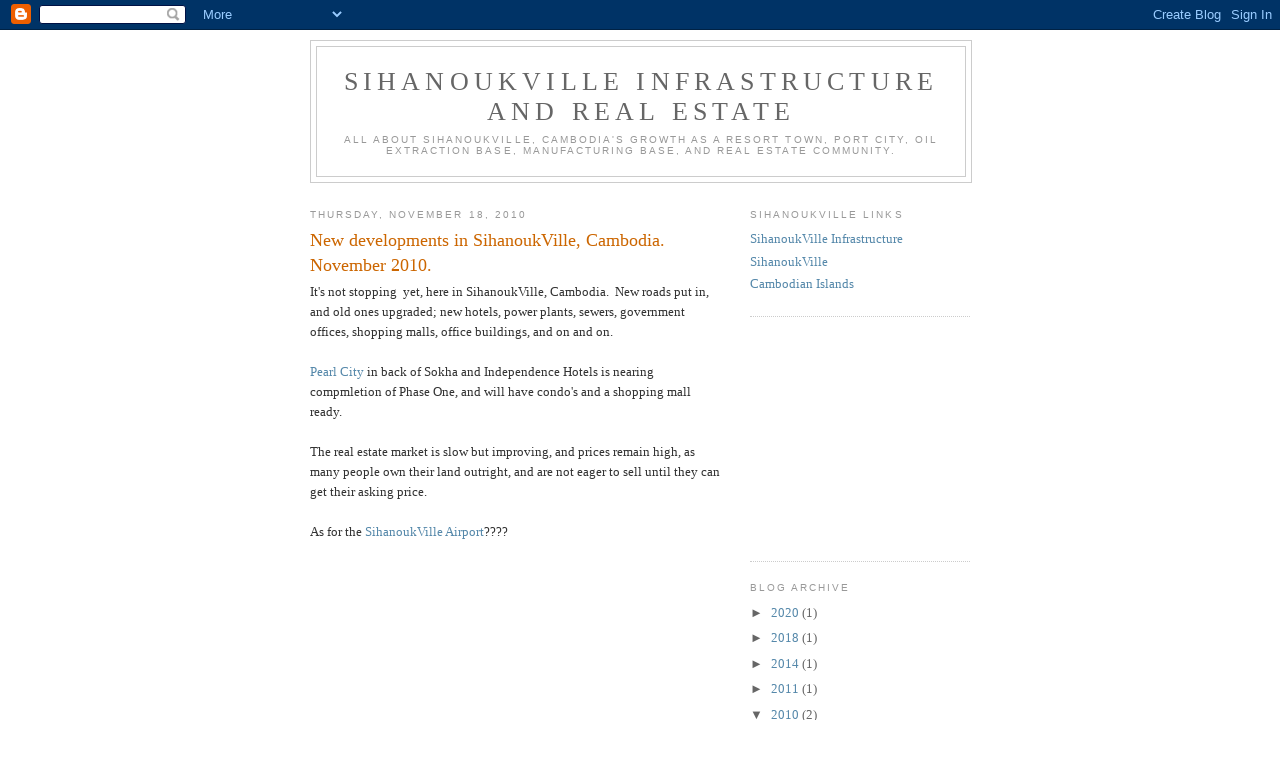

--- FILE ---
content_type: text/html; charset=utf-8
request_url: https://www.google.com/recaptcha/api2/aframe
body_size: 260
content:
<!DOCTYPE HTML><html><head><meta http-equiv="content-type" content="text/html; charset=UTF-8"></head><body><script nonce="jNBH7RXN_Y4xpdu-ARvtIQ">/** Anti-fraud and anti-abuse applications only. See google.com/recaptcha */ try{var clients={'sodar':'https://pagead2.googlesyndication.com/pagead/sodar?'};window.addEventListener("message",function(a){try{if(a.source===window.parent){var b=JSON.parse(a.data);var c=clients[b['id']];if(c){var d=document.createElement('img');d.src=c+b['params']+'&rc='+(localStorage.getItem("rc::a")?sessionStorage.getItem("rc::b"):"");window.document.body.appendChild(d);sessionStorage.setItem("rc::e",parseInt(sessionStorage.getItem("rc::e")||0)+1);localStorage.setItem("rc::h",'1768918756515');}}}catch(b){}});window.parent.postMessage("_grecaptcha_ready", "*");}catch(b){}</script></body></html>